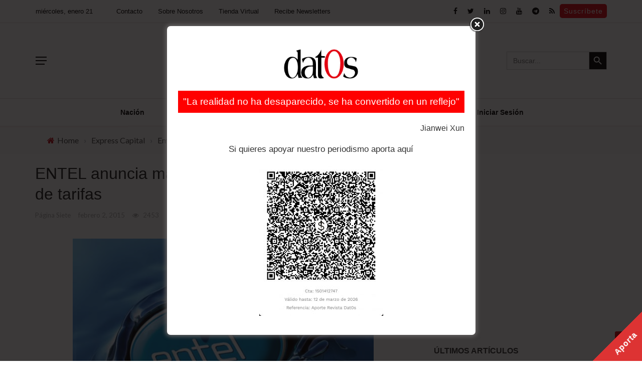

--- FILE ---
content_type: text/html; charset=utf-8
request_url: https://www.google.com/recaptcha/api2/aframe
body_size: 267
content:
<!DOCTYPE HTML><html><head><meta http-equiv="content-type" content="text/html; charset=UTF-8"></head><body><script nonce="SGNS2nC9XdJ_Q7akw-jbpg">/** Anti-fraud and anti-abuse applications only. See google.com/recaptcha */ try{var clients={'sodar':'https://pagead2.googlesyndication.com/pagead/sodar?'};window.addEventListener("message",function(a){try{if(a.source===window.parent){var b=JSON.parse(a.data);var c=clients[b['id']];if(c){var d=document.createElement('img');d.src=c+b['params']+'&rc='+(localStorage.getItem("rc::a")?sessionStorage.getItem("rc::b"):"");window.document.body.appendChild(d);sessionStorage.setItem("rc::e",parseInt(sessionStorage.getItem("rc::e")||0)+1);localStorage.setItem("rc::h",'1769036676447');}}}catch(b){}});window.parent.postMessage("_grecaptcha_ready", "*");}catch(b){}</script></body></html>